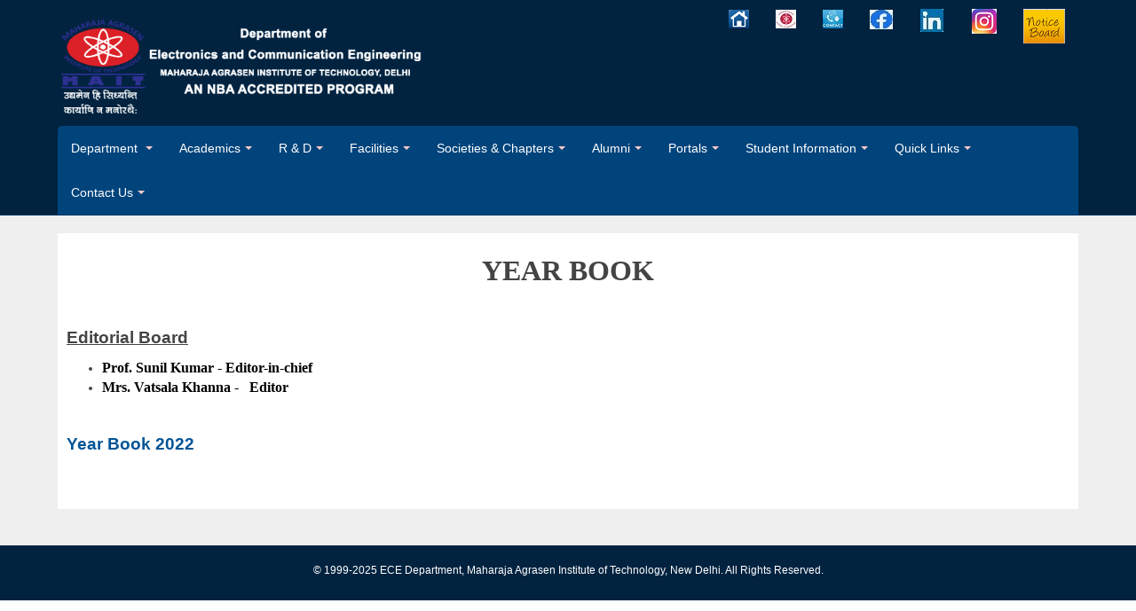

--- FILE ---
content_type: text/html; charset=utf-8
request_url: https://ece.mait.ac.in/index.php/yearbook-m
body_size: 48420
content:

<!DOCTYPE html>
<html lang="en-gb" dir="ltr"
	  class='com_content view-article itemid-1493 j31 mm-hover '>

<head>
	<base href="https://ece.mait.ac.in/index.php/yearbook-m" />
	<meta http-equiv="content-type" content="text/html; charset=utf-8" />
	<meta name="generator" content="Joomla! - Open Source Content Management" />
	<title>Year Book</title>
	<link href="/templates/purity_iii/favicon.ico" rel="shortcut icon" type="image/vnd.microsoft.icon" />
	<link href="/templates/purity_iii/css/themes/red/bootstrap.css" rel="stylesheet" type="text/css" />
	<link href="/templates/system/css/system.css" rel="stylesheet" type="text/css" />
	<link href="/templates/purity_iii/css/themes/red/legacy-grid.css" rel="stylesheet" type="text/css" />
	<link href="/plugins/system/t3/base-bs3/fonts/font-awesome/css/font-awesome.min.css" rel="stylesheet" type="text/css" />
	<link href="/templates/purity_iii/css/themes/red/template.css" rel="stylesheet" type="text/css" />
	<link href="/templates/purity_iii/css/themes/red/megamenu.css" rel="stylesheet" type="text/css" />
	<link href="/templates/purity_iii/css/themes/red/off-canvas.css" rel="stylesheet" type="text/css" />
	<link href="/templates/purity_iii/fonts/font-awesome/css/font-awesome.min.css" rel="stylesheet" type="text/css" />
	<link href="/templates/purity_iii/css/custom.css" rel="stylesheet" type="text/css" />
	<link href="/templates/purity_iii/css/themes/red/layouts/corporate.css" rel="stylesheet" type="text/css" />
	<script src="/media/jui/js/jquery.min.js?ca9a87b1838a3f7f5a8f78370b7885cd" type="text/javascript"></script>
	<script src="/media/jui/js/jquery-noconflict.js?ca9a87b1838a3f7f5a8f78370b7885cd" type="text/javascript"></script>
	<script src="/media/jui/js/jquery-migrate.min.js?ca9a87b1838a3f7f5a8f78370b7885cd" type="text/javascript"></script>
	<script src="/media/system/js/caption.js?ca9a87b1838a3f7f5a8f78370b7885cd" type="text/javascript"></script>
	<script src="/plugins/system/t3/base-bs3/bootstrap/js/bootstrap.js?ca9a87b1838a3f7f5a8f78370b7885cd" type="text/javascript"></script>
	<script src="/plugins/system/t3/base-bs3/js/jquery.tap.min.js" type="text/javascript"></script>
	<script src="/plugins/system/t3/base-bs3/js/off-canvas.js" type="text/javascript"></script>
	<script src="/plugins/system/t3/base-bs3/js/script.js" type="text/javascript"></script>
	<script src="/plugins/system/t3/base-bs3/js/menu.js" type="text/javascript"></script>
	<script type="text/javascript">
jQuery(window).on('load',  function() {
				new JCaption('img.caption');
			});jQuery(function($){ initTooltips(); $("body").on("subform-row-add", initTooltips); function initTooltips (event, container) { container = container || document;$(container).find(".hasTooltip").tooltip({"html": true,"container": "body"});} });
	</script>

	
<!-- META FOR IOS & HANDHELD -->
	<meta name="viewport" content="width=device-width, initial-scale=1.0, maximum-scale=1.0, user-scalable=no"/>
	<style type="text/stylesheet">
		@-webkit-viewport   { width: device-width; }
		@-moz-viewport      { width: device-width; }
		@-ms-viewport       { width: device-width; }
		@-o-viewport        { width: device-width; }
		@viewport           { width: device-width; }
	</style>
	<script type="text/javascript">
		//<![CDATA[
		if (navigator.userAgent.match(/IEMobile\/10\.0/)) {
			var msViewportStyle = document.createElement("style");
			msViewportStyle.appendChild(
				document.createTextNode("@-ms-viewport{width:auto!important}")
			);
			document.getElementsByTagName("head")[0].appendChild(msViewportStyle);
		}
		//]]>
	</script>
<meta name="HandheldFriendly" content="true"/>
<meta name="apple-mobile-web-app-capable" content="YES"/>
<!-- //META FOR IOS & HANDHELD -->


  

<!-- Le HTML5 shim and media query for IE8 support -->
<!--[if lt IE 9]>
<script src="//html5shim.googlecode.com/svn/trunk/html5.js"></script>
<script type="text/javascript" src="/plugins/system/t3/base-bs3/js/respond.min.js"></script>
<![endif]-->

<!-- You can add Google Analytics here or use T3 Injection feature -->

<!--[if lt IE 9]>
<link rel="stylesheet" href="/templates/purity_iii/css/ie8.css" type="text/css" />
<![endif]-->	</head>
<body>
<script type="text/javascript">
jQuery(document).scroll(function () {
    var y = jQuery(document).scrollTop();
console.log(y);
        var main_nav = jQuery("#custom-main-nav");

    if (y >= 130) {
        main_nav.addClass('navbar-fixed-top');
    } else {
        main_nav.removeClass('navbar-fixed-top');
    }
});
</script>


<div class="t3-wrapper corporate"> <!-- Need this wrapper for off-canvas menu. Remove if you don't use of-canvas -->

	
<!-- MAIN NAVIGATION -->
<header id="t3-mainnav" class="wrap navbar navbar-default t3-mainnav">

	<!-- OFF-CANVAS -->
			
<button class="btn btn-default off-canvas-toggle " type="button" data-pos="left" data-nav="#t3-off-canvas" data-effect="off-canvas-effect-4">
  <i class="fa fa-bars"></i>
</button>

<!-- OFF-CANVAS SIDEBAR -->
<div id="t3-off-canvas" class="t3-off-canvas ">

  <div class="t3-off-canvas-header">
    <h2 class="t3-off-canvas-header-title">Menu</h2>
    <button type="button" class="close" data-dismiss="modal" aria-hidden="true">&times;</button>
  </div>

  <div class="t3-off-canvas-body">
    <div class="t3-module module_menu " id="Mod114"><div class="module-inner"><div class="module-ct"><ul class="nav  nav-pills nav-stacked ">
<li class="item-1124"><span class="nav-header">ECE Department</span></li><li class="item-1181">	<a href="/index.php/ece" >About ECE</a></li><li class="item-1182">	<a href="/index.php/ece/about/mission" >Mission</a></li><li class="item-1184">	<a href="/index.php/ece/about/vision" >Vision</a></li><li class="item-1228">	<a href="/index.php/ece/about/peos-pos" >PEOs &amp; POs</a></li><li class="item-1186">	<a href="/index.php?Itemid=1172" >HOD'S Message</a></li><li class="item-1216">	<a href="/index.php/ece/committies/departmental-committees" >Annual Report</a></li><li class="item-1493 current active"><a href="/index.php/yearbook-m" >Year Book</a></li><li class="item-1126"><span class="nav-header">Academics</span></li><li class="item-1196"><span class="nav-header">Scheduler</span></li><li class="item-1187">	<a href="http://mait.ac.in/index.php/academics/academic-calendar" >Academic Calender</a></li><li class="item-1188">	<a href="http://cms.mait.ac.in/cms/login/index.php" >Time Table</a></li><li class="item-1189">	<a href="/index.php?Itemid=1051" >Exam Schedule</a></li><li class="item-1190">	<a href="/index.php?Itemid=1174" >Events</a></li><li class="item-1191">	<a href="/index.php?Itemid=1177" >Committees</a></li><li class="item-1197"><span class="nav-header">Courseware</span></li><li class="item-1192">	<a href="/index.php/academics/study-material/syllabus" >Syllabus</a></li><li class="item-1193">	<a href="/index.php?Itemid=1143" >Lesson Plan</a></li><li class="item-1194">	<a href="http://cms.mait.ac.in/cms/login/index.php" >Lab Manuals</a></li><li class="item-1195">	<a href="http://cms.mait.ac.in/cms/login/index.php" >Assignments</a></li><li class="item-1128"><span class="nav-header">Facilities</span></li><li class="item-1198">	<a href="/index.php?Itemid=1078" >Computer Center</a></li><li class="item-1199">	<a href="/index.php/facilities-menu/research-lab" >R &amp; D Lab</a></li><li class="item-1200">	<a href="/index.php/facilities-menu/library" >Department Library</a></li><li class="item-1201">	<a href="/index.php?Itemid=1158" >T &amp; P</a></li><li class="item-1264">	<a href="/index.php?Itemid=1235" >Laboratories</a></li><li class="item-1148"><span class="nav-header">People</span></li><li class="item-1202"><a href="/index.php/faculty" >Faculty</a></li><li class="item-1203">	<a href="/index.php?Itemid=1149" >Staff</a></li><li class="item-1204">	<a href="/index.php?Itemid=1175" >Current Students</a></li><li class="item-1205">	<a href="/index.php?Itemid=1176" >Alumni</a></li><li class="item-1129">	<a href="/index.php?Itemid=1091" >Alumni Club</a></li><li class="item-1206"><span class="nav-header">Student Activities</span></li><li class="item-1207">	<a href="/index.php?Itemid=1151" >Awards</a></li><li class="item-1208">	<a href="/index.php?Itemid=1152" >Projects</a></li><li class="item-1209">	<a href="/index.php?Itemid=1153" >Seminar/Workshops</a></li><li class="item-1210">	<a href="/index.php?Itemid=1155" >Industrial Visit</a></li><li class="item-1211">	<a href="/index.php?Itemid=1156" >Lecture</a></li><li class="item-1212"><span class="nav-header">Information</span></li><li class="item-1213">	<a href="http://cms.mait.ac.in/cms/" >For Faculty</a></li><li class="item-1214">	<a href="http://cms.mait.ac.in/cms/" >For Students</a></li><li class="item-1215"><span class="nav-header">About Us</span></li><li class="item-1218">	<a href="/index.php/contact-us/how-to-reach-us" >How to Reach Us</a></li><li class="item-1219">	<a href="/index.php/contact-us/contact-info" >Phone Directory</a></li><li class="item-1220">	<a href="/index.php?Itemid=1084" >Space Allocation System</a></li><li class="item-1225"><span class="nav-header">Portals</span></li><li class="item-1226">	<a href="http://cms.mait.ac.in/cms/" >CMS/LMS Login</a></li><li class="item-1227">	<a href="https://accounts.google.com/ServiceLogin?continue=https%3A%2F%2Fmail.google.com%2Fa%2Fmait.ac.in%2F&amp;ltmpl=default&amp;hd=mait.ac.in&amp;service=mail&amp;sacu=1&amp;rip=1#identifier" >WebMail</a></li><li class="item-1133">	<a href="/index.php/contact" >Contact Us</a></li></ul>
</div></div></div>
  </div>

</div>
<!-- //OFF-CANVAS SIDEBAR -->
		<!-- //OFF-CANVAS -->

	<div class="container">
      
      <!--CUSTOM MENU -->
      <div class="custom-menu">
        <div class="custom-menu-cont">
      		<ul class="nav  nav-pills nav-stacked ">
<li class="item-1109"><a href="/index.php" title="Home" ><img src="/images/Home.png" alt="Home" /></a></li><li class="item-1224">	<a href="https://mait.ac.in/" target="_blank" title="About MAIT" ><img src="/images/maitlogol.jpg" alt="MAIT" /></a></li><li class="item-1111"><a href="/index.php/contact" title="Contact" ><img src="/images/Contact_Us.jpg" alt="Contact" /></a></li><li class="item-1378">	<a href="https://www.facebook.com/MAIT-ECE-108505155200853/?ref=pages_you_manage" target="_blank" title="Facebook" ><img src="/images/FB.jpg" alt="Facebook" /></a></li><li class="item-1379">	<a href="https://www.linkedin.com/in/ece-department-mait-b1933323b/" target="_blank" title="LinkDin" ><img src="/images/LIDN.jpg" alt="LinkDin" /></a></li><li class="item-1659">	<a href="https://instagram.com/ece.mait" ><img src="/images/Instagram_icon.png" alt="Instagram" /></a></li><li class="item-1749"><a href="/index.php/notice-board" ><img src="/images/nb4.png" alt="Notice Board" /></a></li></ul>

        </div>
      </div>
		<!-- MENU END -->
      
		<!-- NAVBAR HEADER -->
		<div class="navbar-header">

			<!-- LOGO -->
			<div class="logo logo-image">
				<div class="logo-image">
					<a href="/" title="MAIT">
													<img class="logo-img" src="/images/ECE_MAIT_FULL_LOGO.png" alt="MAIT" />
						
												
						<span>MAIT</span>
					</a>
				</div>
			</div>
			<!-- //LOGO -->

			
	    
		</div>
		<!-- //NAVBAR HEADER -->

		<!-- NAVBAR MAIN -->
		
		<nav id="custom-main-nav" class="t3-navbar navbar-collapse collapse">
			<div  class="t3-megamenu animate slide"  data-duration="200" data-responsive="true">
<ul itemscope itemtype="http://www.schema.org/SiteNavigationElement" class="nav navbar-nav level0">
<li itemprop='name' class="dropdown mega" data-id="1123" data-level="1">
<a itemprop='url' class=" dropdown-toggle" href="/index.php/ece"   data-target="#" data-toggle="dropdown">Department <em class="caret"></em></a>

<div class="nav-child dropdown-menu mega-dropdown-menu"  ><div class="mega-dropdown-inner">
<div class="row">
<div class="col-xs-12 mega-col-nav" data-width="12"><div class="mega-inner">
<ul itemscope itemtype="http://www.schema.org/SiteNavigationElement" class="mega-nav level1">
<li itemprop='name' class="dropdown-submenu mega" data-id="1658" data-level="2">
<span class=" separator"   data-target="#"> About</span>

<div class="nav-child dropdown-menu mega-dropdown-menu"  ><div class="mega-dropdown-inner">
<div class="row">
<div class="col-xs-12 mega-col-nav" data-width="12"><div class="mega-inner">
<ul itemscope itemtype="http://www.schema.org/SiteNavigationElement" class="mega-nav level2">
<li itemprop='name'  data-id="1088" data-level="3">
<a itemprop='url' class="" href="/index.php/ece/about/history"   data-target="#">About Department </a>

</li>
<li itemprop='name'  data-id="1027" data-level="3">
<a itemprop='url' class="" href="/index.php/ece/about/vision"   data-target="#">Vision </a>

</li>
<li itemprop='name'  data-id="1026" data-level="3">
<a itemprop='url' class="" href="/index.php/ece/about/mission"   data-target="#">Mission </a>

</li>
<li itemprop='name'  data-id="1221" data-level="3">
<a itemprop='url' class="" href="/index.php/ece/about/peos-pos"   data-target="#">PO, PSO and PEOs </a>

</li>
<li itemprop='name'  data-id="1681" data-level="3">
<a itemprop='url' class="" href="/index.php/ece/about/ece-faculty"   data-target="#">ECE Faculty </a>

</li>
<li itemprop='name'  data-id="1682" data-level="3">
<a itemprop='url' class="" href="/index.php/ece/about/ece-technical-staff"   data-target="#">ECE Technical Staff </a>

</li>
<li itemprop='name'  data-id="1748" data-level="3">
<a itemprop='url' class="" href="/index.php/ece/about/non-tech-staff"   data-target="#">ECE Non-Technical Staff </a>

</li>
<li itemprop='name'  data-id="1683" data-level="3">
<a itemprop='url' class="" href="/index.php/ece/about/ece-students"   data-target="#">ECE Students </a>

</li>
<li itemprop='name'  data-id="1684" data-level="3">
<a itemprop='url' class="" href="/index.php/ece/about/annual-report"   data-target="#">Annual Report </a>

</li>
</ul>
</div></div>
</div>
</div></div>
</li>
<li itemprop='name' class="dropdown-submenu mega" data-id="1662" data-level="2">
<span class=" separator"   data-target="#"> Events</span>

<div class="nav-child dropdown-menu mega-dropdown-menu"  ><div class="mega-dropdown-inner">
<div class="row">
<div class="col-xs-12 mega-col-nav" data-width="12"><div class="mega-inner">
<ul itemscope itemtype="http://www.schema.org/SiteNavigationElement" class="mega-nav level2">
<li itemprop='name'  data-id="1664" data-level="3">
<a itemprop='url' class="" href="/index.php/ece/events-main/attended-by-faculty"   data-target="#">Attended by Faculty </a>

</li>
<li itemprop='name'  data-id="1665" data-level="3">
<a itemprop='url' class="" href="/index.php/ece/events-main/industrial-visits"   data-target="#">Industrial Visit </a>

</li>
<li itemprop='name'  data-id="1294" data-level="3">
<a itemprop='url' class="" href="/index.php/ece/events-main/event-calendar"   data-target="#">Event Calendar </a>

</li>
</ul>
</div></div>
</div>
</div></div>
</li>
<li itemprop='name' class="dropdown-submenu mega" data-id="1660" data-level="2">
<span class=" separator"   data-target="#"> Publications</span>

<div class="nav-child dropdown-menu mega-dropdown-menu"  ><div class="mega-dropdown-inner">
<div class="row">
<div class="col-xs-12 mega-col-nav" data-width="12"><div class="mega-inner">
<ul itemscope itemtype="http://www.schema.org/SiteNavigationElement" class="mega-nav level2">
<li itemprop='name'  data-id="1277" data-level="3">
<a itemprop='url' class="" href="/index.php/ece/publications/newsletter"   data-target="#">Newsletter - Spandhan </a>

</li>
<li itemprop='name'  data-id="1479" data-level="3">
<a itemprop='url' class="" href="/index.php/ece/publications/yearbook"   data-target="#">Year Book - Smaran </a>

</li>
<li itemprop='name'  data-id="1666" data-level="3">
<a itemprop='url' class="" href="/index.php/ece/publications/technical-magazine-evolvex"   data-target="#">Techvolve (Technical Magazine)  </a>

</li>
<li itemprop='name'  data-id="1744" data-level="3">
<a itemprop='url' class="" href="/index.php/ece/publications/evolvex"   data-target="#">EvolveX </a>

</li>
</ul>
</div></div>
</div>
</div></div>
</li>
<li itemprop='name' class="dropdown-submenu mega" data-id="1661" data-level="2">
<span class=" separator"   data-target="#"> Committies</span>

<div class="nav-child dropdown-menu mega-dropdown-menu"  ><div class="mega-dropdown-inner">
<div class="row">
<div class="col-xs-12 mega-col-nav" data-width="12"><div class="mega-inner">
<ul itemscope itemtype="http://www.schema.org/SiteNavigationElement" class="mega-nav level2">
<li itemprop='name'  data-id="1292" data-level="3">
<a itemprop='url' class="" href="/index.php/ece/committies/counselor"   data-target="#">Counselor </a>

</li>
<li itemprop='name'  data-id="1030" data-level="3">
<a itemprop='url' class="" href="/index.php/ece/committies/departmental-committees"   data-target="#">Departmental Committees </a>

</li>
<li itemprop='name'  data-id="1667" data-level="3">
<a itemprop='url' class="" href="/index.php/ece/committies/nbacoordinators"   data-target="#">NBA  Committees </a>

</li>
</ul>
</div></div>
</div>
</div></div>
</li>
</ul>
</div></div>
</div>
</div></div>
</li>
<li itemprop='name' class="dropdown mega mega-align-left" data-id="1046" data-level="1" data-alignsub="left">
<span class=" dropdown-toggle separator"   data-target="#" data-toggle="dropdown"> Academics<em class="caret"></em></span>

<div class="nav-child dropdown-menu mega-dropdown-menu"  style="width: 450px"  data-width="450"><div class="mega-dropdown-inner">
<div class="row">
<div class="col-xs-6 mega-col-nav" data-width="6"><div class="mega-inner">
<ul itemscope itemtype="http://www.schema.org/SiteNavigationElement" class="mega-nav level1">
<li itemprop='name' class="mega mega-group" data-id="1147" data-level="2" data-group="1">
<span class=" dropdown-header mega-group-title separator"   data-target="#"> Scheduler</span>

<div class="nav-child mega-group-ct"  ><div class="mega-dropdown-inner">
<div class="row">
<div class="col-xs-12 mega-col-nav" data-width="12"><div class="mega-inner">
<ul itemscope itemtype="http://www.schema.org/SiteNavigationElement" class="mega-nav level2">
<li itemprop='name'  data-id="1668" data-level="3">
<a itemprop='url' class="" href="/index.php/academics/academics/minor-specializations-offered"   data-target="#">Minor Specializations Offered </a>

</li>
<li itemprop='name'  data-id="1047" data-level="3">
<a itemprop='url' class="" href="/index.php/academics/academics/academic-calendar" target="_blank"   data-target="#">Academic Calendar </a>

</li>
<li itemprop='name'  data-id="1049" data-level="3">
<a itemprop='url' class="" href="https://ece.mait.ac.in/cms/login/index.php"   data-target="#">Time Table</a>

</li>
<li itemprop='name'  data-id="1051" data-level="3">
<a itemprop='url' class="" href="http://www.ipu.ac.in/exam_datesheet.php" target="_blank"   data-target="#">Exam Schedule</a>

</li>
</ul>
</div></div>
</div>
</div></div>
</li>
</ul>
</div></div>
<div class="col-xs-6 mega-col-nav" data-width="6"><div class="mega-inner">
<ul itemscope itemtype="http://www.schema.org/SiteNavigationElement" class="mega-nav level1">
<li itemprop='name' class="mega mega-group" data-id="1141" data-level="2" data-group="1">
<span class=" dropdown-header mega-group-title separator"   data-target="#"> Courseware</span>

<div class="nav-child mega-group-ct"  ><div class="mega-dropdown-inner">
<div class="row">
<div class="col-xs-12 mega-col-nav" data-width="12"><div class="mega-inner">
<ul itemscope itemtype="http://www.schema.org/SiteNavigationElement" class="mega-nav level2">
<li itemprop='name'  data-id="1142" data-level="3">
<a itemprop='url' class="" href="/index.php/academics/study-material/syllabus"   data-target="#">Scheme and Syllabus </a>

</li>
<li itemprop='name'  data-id="1669" data-level="3">
<a itemprop='url' class="" href="/index.php/academics/study-material/teaching-methadology"   data-target="#">Teaching Methodology </a>

</li>
<li itemprop='name'  data-id="1777" data-level="3">
<a itemprop='url' class="" href="/index.php/academics/study-material/pedagogy"   data-target="#">Pedagogical Initiatives </a>

</li>
<li itemprop='name' class="dropdown-submenu mega" data-id="1686" data-level="3">
<span class=" separator"   data-target="#"> Project Guidelines</span>

<div class="nav-child dropdown-menu mega-dropdown-menu"  ><div class="mega-dropdown-inner">
<div class="row">
<div class="col-xs-12 mega-col-nav" data-width="12"><div class="mega-inner">
<ul itemscope itemtype="http://www.schema.org/SiteNavigationElement" class="mega-nav level3">
<li itemprop='name'  data-id="1687" data-level="4">
<a itemprop='url' class="" href="/index.php/academics/study-material/project-guidelines/minor"   data-target="#">Minor </a>

</li>
<li itemprop='name'  data-id="1688" data-level="4">
<a itemprop='url' class="" href="/index.php/academics/study-material/project-guidelines/major"   data-target="#">Major </a>

</li>
</ul>
</div></div>
</div>
</div></div>
</li>
<li itemprop='name' class="dropdown-submenu mega" data-id="1689" data-level="3">
<span class=" separator"   data-target="#"> Internship/Summer Training Guidelines</span>

<div class="nav-child dropdown-menu mega-dropdown-menu"  ><div class="mega-dropdown-inner">
<div class="row">
<div class="col-xs-12 mega-col-nav" data-width="12"><div class="mega-inner">
<ul itemscope itemtype="http://www.schema.org/SiteNavigationElement" class="mega-nav level3">
<li itemprop='name'  data-id="1690" data-level="4">
<a itemprop='url' class="" href="/index.php/academics/study-material/istg/5th-semester"   data-target="#">5th Semester </a>

</li>
<li itemprop='name'  data-id="1691" data-level="4">
<a itemprop='url' class="" href="/index.php/academics/study-material/istg/7th-semester"   data-target="#">7th Semester </a>

</li>
<li itemprop='name'  data-id="1692" data-level="4">
<a itemprop='url' class="" href="/index.php/academics/study-material/istg/8th-semester"   data-target="#">8th Semester </a>

</li>
</ul>
</div></div>
</div>
</div></div>
</li>
<li itemprop='name'  data-id="1143" data-level="3">
<a itemprop='url' class="" href="https://ece.mait.ac.in/cms/login/index.php" target="_blank"   data-target="#">Lesson Plan</a>

</li>
<li itemprop='name'  data-id="1144" data-level="3">
<a itemprop='url' class="" href="https://ece.mait.ac.in/cms/login/index.php"   data-target="#">Lab Manual</a>

</li>
<li itemprop='name'  data-id="1145" data-level="3">
<a itemprop='url' class="" href="https://ece.mait.ac.in/cms/login/index.php"   data-target="#">Assignment</a>

</li>
<li itemprop='name'  data-id="1299" data-level="3">
<a itemprop='url' class="" href="https://ece.mait.ac.in/cms/login/index.php"   data-target="#">Question Bank</a>

</li>
<li itemprop='name'  data-id="1297" data-level="3">
<a itemprop='url' class="" href="/index.php/academics/study-material/course-outcomes-attainment-summary"   data-target="#">Course Outcomes &amp; Attainment Summary </a>

</li>
</ul>
</div></div>
</div>
</div></div>
</li>
</ul>
</div></div>
</div>
</div></div>
</li>
<li itemprop='name' class="dropdown mega" data-id="1312" data-level="1">
<span class=" dropdown-toggle separator"   data-target="#" data-toggle="dropdown"> R &amp; D<em class="caret"></em></span>

<div class="nav-child dropdown-menu mega-dropdown-menu"  ><div class="mega-dropdown-inner">
<div class="row">
<div class="col-xs-12 mega-col-nav" data-width="12"><div class="mega-inner">
<ul itemscope itemtype="http://www.schema.org/SiteNavigationElement" class="mega-nav level1">
<li itemprop='name'  data-id="1315" data-level="2">
<a itemprop='url' class="" href="/index.php/research/sponsored-research"   data-target="#">Sponsored R&amp;D Project </a>

</li>
<li itemprop='name'  data-id="1670" data-level="2">
<a itemprop='url' class="" href="/index.php/research/consultancy-project"   data-target="#">Consultancy Project </a>

</li>
<li itemprop='name'  data-id="1317" data-level="2">
<a itemprop='url' class="" href="/index.php/research/ph-d-guidance"   data-target="#">Ph.D. Guidance </a>

</li>
<li itemprop='name' class="dropdown-submenu mega" data-id="1671" data-level="2">
<span class=" separator"   data-target="#"> Patent</span>

<div class="nav-child dropdown-menu mega-dropdown-menu"  ><div class="mega-dropdown-inner">
<div class="row">
<div class="col-xs-12 mega-col-nav" data-width="12"><div class="mega-inner">
<ul itemscope itemtype="http://www.schema.org/SiteNavigationElement" class="mega-nav level2">
<li itemprop='name'  data-id="1693" data-level="3">
<a itemprop='url' class="" href="/index.php/research/patents/faculty"   data-target="#">Faculty </a>

</li>
</ul>
</div></div>
</div>
</div></div>
</li>
<li itemprop='name' class="dropdown-submenu mega" data-id="1672" data-level="2">
<span class=" separator"   data-target="#"> Copyright</span>

<div class="nav-child dropdown-menu mega-dropdown-menu"  ><div class="mega-dropdown-inner">
<div class="row">
<div class="col-xs-12 mega-col-nav" data-width="12"><div class="mega-inner">
<ul itemscope itemtype="http://www.schema.org/SiteNavigationElement" class="mega-nav level2">
<li itemprop='name'  data-id="1695" data-level="3">
<a itemprop='url' class="" href="/index.php/research/copyrights/faculty"   data-target="#">Faculty </a>

</li>
</ul>
</div></div>
</div>
</div></div>
</li>
<li itemprop='name' class="dropdown-submenu mega" data-id="1674" data-level="2">
<span class=" separator"   data-target="#"> Book Chapters</span>

<div class="nav-child dropdown-menu mega-dropdown-menu"  ><div class="mega-dropdown-inner">
<div class="row">
<div class="col-xs-12 mega-col-nav" data-width="12"><div class="mega-inner">
<ul itemscope itemtype="http://www.schema.org/SiteNavigationElement" class="mega-nav level2">
<li itemprop='name'  data-id="1697" data-level="3">
<a itemprop='url' class="" href="/index.php/research/book-chapters/faculty"   data-target="#">Faculty </a>

</li>
</ul>
</div></div>
</div>
</div></div>
</li>
<li itemprop='name' class="dropdown-submenu mega" data-id="1673" data-level="2">
<span class=" separator"   data-target="#"> Research Publications</span>

<div class="nav-child dropdown-menu mega-dropdown-menu"  ><div class="mega-dropdown-inner">
<div class="row">
<div class="col-xs-12 mega-col-nav" data-width="12"><div class="mega-inner">
<ul itemscope itemtype="http://www.schema.org/SiteNavigationElement" class="mega-nav level2">
<li itemprop='name'  data-id="1313" data-level="3">
<a itemprop='url' class="" href="/index.php/research/publications/faculty-publications"   data-target="#">Faculty Publications </a>

</li>
<li itemprop='name'  data-id="1314" data-level="3">
<a itemprop='url' class="" href="/index.php/research/publications/student-publications"   data-target="#">Student Publications </a>

</li>
</ul>
</div></div>
</div>
</div></div>
</li>
</ul>
</div></div>
</div>
</div></div>
</li>
<li itemprop='name' class="dropdown mega" data-id="1069" data-level="1">
<span class=" dropdown-toggle separator"   data-target="#" data-toggle="dropdown"> Facilities<em class="caret"></em></span>

<div class="nav-child dropdown-menu mega-dropdown-menu"  style="width: 215px"  data-width="215"><div class="mega-dropdown-inner">
<div class="row">
<div class="col-xs-12 mega-col-nav" data-width="12"><div class="mega-inner">
<ul itemscope itemtype="http://www.schema.org/SiteNavigationElement" class="mega-nav level1">
<li itemprop='name'  data-id="1078" data-level="2">
<a itemprop='url' class="" href="https://mait.ac.in/index.php/facilities/computer-center.html"   data-target="#">Computer Centre</a>

</li>
<li itemprop='name'  data-id="1071" data-level="2">
<a itemprop='url' class="" href="/index.php/facilities-menu/research-lab"   data-target="#">R&amp;D Lab </a>

</li>
<li itemprop='name'  data-id="1675" data-level="2">
<a itemprop='url' class="" href="/index.php/facilities-menu/project-lab"   data-target="#">Project Lab </a>

</li>
<li itemprop='name'  data-id="1677" data-level="2">
<a itemprop='url' class="" href="/index.php/facilities-menu/fabrication-lab"   data-target="#">Fabrication Lab </a>

</li>
<li itemprop='name'  data-id="1678" data-level="2">
<a itemprop='url' class="" href="/index.php/facilities-menu/seminar-hall"   data-target="#">Seminar Hall </a>

</li>
<li itemprop='name'  data-id="1680" data-level="2">
<a itemprop='url' class="" href="https://mait.ac.in/index.php/facilities/intel-coe"   data-target="#">Intel Unnati Lab</a>

</li>
<li itemprop='name'  data-id="1076" data-level="2">
<a itemprop='url' class="" href="/index.php/facilities-menu/library"   data-target="#">Departmental Library </a>

</li>
<li itemprop='name'  data-id="1679" data-level="2">
<a itemprop='url' class="" href="/index.php/facilities-menu/crcc-lab"   data-target="#">Curriculum Laboratories </a>

</li>
<li itemprop='name'  data-id="1700" data-level="2">
<a itemprop='url' class="" href="/index.php/facilities-menu/tpr"   data-target="#">Training &amp; Placement </a>

</li>
</ul>
</div></div>
</div>
</div></div>
</li>
<li itemprop='name' class="dropdown mega" data-id="1701" data-level="1">
<span class=" dropdown-toggle separator"   data-target="#" data-toggle="dropdown"> Societies &amp; Chapters<em class="caret"></em></span>

<div class="nav-child dropdown-menu mega-dropdown-menu"  ><div class="mega-dropdown-inner">
<div class="row">
<div class="col-xs-12 mega-col-nav" data-width="12"><div class="mega-inner">
<ul itemscope itemtype="http://www.schema.org/SiteNavigationElement" class="mega-nav level1">
<li itemprop='name'  data-id="1702" data-level="2">
<a itemprop='url' class="" href="/index.php/societies-chapters/ieee-eds"   data-target="#">IEEE-EDS </a>

</li>
<li itemprop='name'  data-id="1703" data-level="2">
<a itemprop='url' class="" href="/index.php/societies-chapters/iete"   data-target="#">IETE </a>

</li>
<li itemprop='name'  data-id="1704" data-level="2">
<a itemprop='url' class="" href="/index.php/societies-chapters/atom-robotics"   data-target="#">ATOM Robotics </a>

</li>
<li itemprop='name'  data-id="1705" data-level="2">
<a itemprop='url' class="" href="/index.php/societies-chapters/iic-cell"   data-target="#">IIC Cell </a>

</li>
<li itemprop='name'  data-id="1707" data-level="2">
<a itemprop='url' class="" href="https://mait.ac.in/index.php/placements/director-career-development-cell"   data-target="#">Career Development Cell</a>

</li>
<li itemprop='name'  data-id="1708" data-level="2">
<a itemprop='url' class="" href="https://mait.ac.in/index.php/placements/entrepreneurship-cell"   data-target="#">Entrepreneurship Development Cell </a>

</li>
<li itemprop='name'  data-id="1735" data-level="2">
<a itemprop='url' class="" href="/index.php/societies-chapters/vlsi"   data-target="#">VLSI Society </a>

</li>
<li itemprop='name'  data-id="1736" data-level="2">
<a itemprop='url' class="" href="/index.php/societies-chapters/bis-mait"   data-target="#">BIS </a>

</li>
<li itemprop='name'  data-id="1743" data-level="2">
<a itemprop='url' class="" href="/index.php/societies-chapters/cci"   data-target="#">CCI </a>

</li>
<li itemprop='name'  data-id="1745" data-level="2">
<a itemprop='url' class="" href="/index.php/societies-chapters/iste"   data-target="#">ISTE </a>

</li>
</ul>
</div></div>
</div>
</div></div>
</li>
<li itemprop='name' class="dropdown mega" data-id="1091" data-level="1">
<span class=" dropdown-toggle separator"   data-target="#" data-toggle="dropdown"> Alumni<em class="caret"></em></span>

<div class="nav-child dropdown-menu mega-dropdown-menu"  ><div class="mega-dropdown-inner">
<div class="row">
<div class="col-xs-12 mega-col-nav" data-width="12"><div class="mega-inner">
<ul itemscope itemtype="http://www.schema.org/SiteNavigationElement" class="mega-nav level1">
<li itemprop='name' class="dropdown-submenu mega" data-id="1737" data-level="2">
<span class=" separator"   data-target="#"> Distinguished Alumnus</span>

<div class="nav-child dropdown-menu mega-dropdown-menu"  ><div class="mega-dropdown-inner">
<div class="row">
<div class="col-xs-12 mega-col-nav" data-width="12"><div class="mega-inner">
<ul itemscope itemtype="http://www.schema.org/SiteNavigationElement" class="mega-nav level2">
<li itemprop='name'  data-id="1738" data-level="3">
<a itemprop='url' class="" href="/index.php/alumni-form/distinguished-alumnus/entrepreneur"   data-target="#">Entrepreneur </a>

</li>
<li itemprop='name'  data-id="1739" data-level="3">
<a itemprop='url' class="" href="/index.php/alumni-form/distinguished-alumnus/bureaucrat"   data-target="#">Bureaucrat </a>

</li>
<li itemprop='name'  data-id="1740" data-level="3">
<a itemprop='url' class="" href="/index.php/alumni-form/distinguished-alumnus/entrepreneur-3"   data-target="#">Executives </a>

</li>
<li itemprop='name'  data-id="1741" data-level="3">
<a itemprop='url' class="" href="/index.php/alumni-form/distinguished-alumnus/higher-studies"   data-target="#">Higher Studies </a>

</li>
</ul>
</div></div>
</div>
</div></div>
</li>
<li itemprop='name'  data-id="1373" data-level="2">
<a itemprop='url' class="" href="/index.php/alumni-form/interaction"   data-target="#">Student-Alumni Interaction </a>

</li>
<li itemprop='name'  data-id="1742" data-level="2">
<a itemprop='url' class="" href="/index.php/alumni-form/alumnus-connect"   data-target="#">Alumnus Connect </a>

</li>
<li itemprop='name'  data-id="1309" data-level="2">
<a itemprop='url' class="" href="https://alumni.mait.ac.in/index.php/login-cb" target="_blank"   data-target="#">Alma Login</a>

</li>
</ul>
</div></div>
</div>
</div></div>
</li>
<li itemprop='name' class="dropdown mega" data-id="1113" data-level="1">
<span class=" dropdown-toggle separator"   data-target="#" data-toggle="dropdown"> Portals<em class="caret"></em></span>

<div class="nav-child dropdown-menu mega-dropdown-menu"  ><div class="mega-dropdown-inner">
<div class="row">
<div class="col-xs-12 mega-col-nav" data-width="12"><div class="mega-inner">
<ul itemscope itemtype="http://www.schema.org/SiteNavigationElement" class="mega-nav level1">
<li itemprop='name'  data-id="1709" data-level="2">
<a itemprop='url' class="" href="https://app.edumarshal.com/"   data-target="#">ERP</a>

</li>
<li itemprop='name'  data-id="1115" data-level="2">
<a itemprop='url' class="" href="https://ece.mait.ac.in/cms/login/index.php"   data-target="#">CMS/LMS Login</a>

</li>
<li itemprop='name'  data-id="1116" data-level="2">
<a itemprop='url' class="" href="https://accounts.google.com/ServiceLogin?continue=https%3A%2F%2Fmail.google.com%2Fa%2Fmait.ac.in%2F&amp;ltmpl=default&amp;hd=mait.ac.in&amp;service=mail&amp;sacu=1&amp;rip=1#identifier"   data-target="#">Webmail</a>

</li>
</ul>
</div></div>
</div>
</div></div>
</li>
<li itemprop='name' class="dropdown mega" data-id="1150" data-level="1">
<span class=" dropdown-toggle separator"   data-target="#" data-toggle="dropdown"> Student Information<em class="caret"></em></span>

<div class="nav-child dropdown-menu mega-dropdown-menu"  ><div class="mega-dropdown-inner">
<div class="row">
<div class="col-xs-12 mega-col-nav" data-width="12"><div class="mega-inner">
<ul itemscope itemtype="http://www.schema.org/SiteNavigationElement" class="mega-nav level1">
<li itemprop='name' class="dropdown-submenu mega" data-id="1710" data-level="2">
<span class=" separator"   data-target="#"> Events &amp; Activities</span>

<div class="nav-child dropdown-menu mega-dropdown-menu"  ><div class="mega-dropdown-inner">
<div class="row">
<div class="col-xs-12 mega-col-nav" data-width="12"><div class="mega-inner">
<ul itemscope itemtype="http://www.schema.org/SiteNavigationElement" class="mega-nav level2">
<li itemprop='name'  data-id="1716" data-level="3">
<a itemprop='url' class="" href="https://ece.mait.ac.in/index.php/ece/events-main/event-calendar"   data-target="#">Seminar/Workshop/Talk</a>

</li>
<li itemprop='name'  data-id="1717" data-level="3">
<a itemprop='url' class="" href="/index.php/student-info/events-activities/internship-fair"   data-target="#">Internship Fair </a>

</li>
<li itemprop='name'  data-id="1718" data-level="3">
<a itemprop='url' class="" href="/index.php/student-info/events-activities/external"   data-target="#">External Participation </a>

</li>
</ul>
</div></div>
</div>
</div></div>
</li>
<li itemprop='name' class="dropdown-submenu mega" data-id="1711" data-level="2">
<span class=" separator"   data-target="#"> Achievements / Awards</span>

<div class="nav-child dropdown-menu mega-dropdown-menu"  ><div class="mega-dropdown-inner">
<div class="row">
<div class="col-xs-12 mega-col-nav" data-width="12"><div class="mega-inner">
<ul itemscope itemtype="http://www.schema.org/SiteNavigationElement" class="mega-nav level2">
<li itemprop='name'  data-id="1719" data-level="3">
<a itemprop='url' class="" href="/index.php/student-info/achievements/technical-award"   data-target="#">Technical Awards </a>

</li>
<li itemprop='name'  data-id="1720" data-level="3">
<a itemprop='url' class="" href="/index.php/student-info/achievements/co-curricular"   data-target="#">Co-Curricular Awards </a>

</li>
<li itemprop='name'  data-id="1747" data-level="3">
<a itemprop='url' class="" href="/index.php/student-info/achievements/certifications"   data-target="#">Certifications </a>

</li>
</ul>
</div></div>
</div>
</div></div>
</li>
<li itemprop='name' class="dropdown-submenu mega" data-id="1712" data-level="2">
<span class=" separator"   data-target="#"> Industry Interactions</span>

<div class="nav-child dropdown-menu mega-dropdown-menu"  ><div class="mega-dropdown-inner">
<div class="row">
<div class="col-xs-12 mega-col-nav" data-width="12"><div class="mega-inner">
<ul itemscope itemtype="http://www.schema.org/SiteNavigationElement" class="mega-nav level2">
<li itemprop='name'  data-id="1721" data-level="3">
<a itemprop='url' class="" href="https://ece.mait.ac.in/index.php/ece/events-main/event-calendar"   data-target="#">Talks</a>

</li>
<li itemprop='name'  data-id="1722" data-level="3">
<a itemprop='url' class="" href="https://ece.mait.ac.in/index.php/ece/events-main/industrial-visits"   data-target="#">Visits</a>

</li>
</ul>
</div></div>
</div>
</div></div>
</li>
<li itemprop='name'  data-id="1310" data-level="2">
<a itemprop='url' class="" href="https://ece.mait.ac.in/index.php/facilities-menu/tpr"   data-target="#">Placement Summary</a>

</li>
<li itemprop='name' class="dropdown-submenu mega" data-id="1713" data-level="2">
<span class=" separator"   data-target="#"> Project Summary</span>

<div class="nav-child dropdown-menu mega-dropdown-menu"  ><div class="mega-dropdown-inner">
<div class="row">
<div class="col-xs-12 mega-col-nav" data-width="12"><div class="mega-inner">
<ul itemscope itemtype="http://www.schema.org/SiteNavigationElement" class="mega-nav level2">
<li itemprop='name'  data-id="1723" data-level="3">
<a itemprop='url' class="" href="/index.php/student-info/project-summary/minor"   data-target="#">Minor </a>

</li>
<li itemprop='name'  data-id="1724" data-level="3">
<a itemprop='url' class="" href="/index.php/student-info/project-summary/major"   data-target="#">Major </a>

</li>
</ul>
</div></div>
</div>
</div></div>
</li>
<li itemprop='name' class="dropdown-submenu mega" data-id="1714" data-level="2">
<span class=" separator"   data-target="#"> Internship/Summer Training Summary</span>

<div class="nav-child dropdown-menu mega-dropdown-menu"  ><div class="mega-dropdown-inner">
<div class="row">
<div class="col-xs-12 mega-col-nav" data-width="12"><div class="mega-inner">
<ul itemscope itemtype="http://www.schema.org/SiteNavigationElement" class="mega-nav level2">
<li itemprop='name'  data-id="1725" data-level="3">
<a itemprop='url' class="" href="/index.php/student-info/ists/5th-semester"   data-target="#">5th Semester </a>

</li>
<li itemprop='name'  data-id="1726" data-level="3">
<a itemprop='url' class="" href="/index.php/student-info/ists/7th-semester"   data-target="#">7th Semester </a>

</li>
<li itemprop='name'  data-id="1727" data-level="3">
<a itemprop='url' class="" href="/index.php/student-info/ists/8th-semester"   data-target="#">8th Semester </a>

</li>
</ul>
</div></div>
</div>
</div></div>
</li>
<li itemprop='name' class="dropdown-submenu mega" data-id="1715" data-level="2">
<span class=" separator"   data-target="#"> Student Committees</span>

<div class="nav-child dropdown-menu mega-dropdown-menu"  ><div class="mega-dropdown-inner">
<div class="row">
<div class="col-xs-12 mega-col-nav" data-width="12"><div class="mega-inner">
<ul itemscope itemtype="http://www.schema.org/SiteNavigationElement" class="mega-nav level2">
<li itemprop='name'  data-id="1728" data-level="3">
<a itemprop='url' class="" href="/index.php/student-info/student-committees/editorial-team"   data-target="#">Editorial Teams  </a>

</li>
<li itemprop='name'  data-id="1729" data-level="3">
<a itemprop='url' class="" href="/index.php/student-info/student-committees/volunteering"   data-target="#">Volunteering </a>

</li>
</ul>
</div></div>
</div>
</div></div>
</li>
<li itemprop='name'  data-id="1311" data-level="2">
<a itemprop='url' class="" href="http://ggsipu.ac.in/ExamResults/ExamResultsmain.htm" target="_blank"   data-target="#">Results</a>

</li>
</ul>
</div></div>
</div>
</div></div>
</li>
<li itemprop='name' class="dropdown mega" data-id="1117" data-level="1">
<span class=" dropdown-toggle separator"   data-target="#" data-toggle="dropdown"> Quick Links<em class="caret"></em></span>

<div class="nav-child dropdown-menu mega-dropdown-menu"  ><div class="mega-dropdown-inner">
<div class="row">
<div class="col-xs-12 mega-col-nav" data-width="12"><div class="mega-inner">
<ul itemscope itemtype="http://www.schema.org/SiteNavigationElement" class="mega-nav level1">
<li itemprop='name'  data-id="1118" data-level="2">
<a itemprop='url' class="" href="https://ece.mait.ac.in/index.php/academics/academics/academic-calendar"   data-target="#">Academic Calendar</a>

</li>
<li itemprop='name'  data-id="1120" data-level="2">
<a itemprop='url' class="" href="https://mait.ac.in/index.php/component/content/article/admissions-2025-26.html?catid=9&amp;Itemid=384" target="_blank"   data-target="#">Admissions</a>

</li>
<li itemprop='name' class="dropdown-submenu mega" data-id="1730" data-level="2">
<span class=" separator"   data-target="#"> Photo Gallery</span>

<div class="nav-child dropdown-menu mega-dropdown-menu"  ><div class="mega-dropdown-inner">
<div class="row">
<div class="col-xs-12 mega-col-nav" data-width="12"><div class="mega-inner">
<ul itemscope itemtype="http://www.schema.org/SiteNavigationElement" class="mega-nav level2">
<li itemprop='name'  data-id="1731" data-level="3">
<a itemprop='url' class="" href="/index.php/quick-links/photo-gallery/ece-gallery"   data-target="#">ECE </a>

</li>
<li itemprop='name'  data-id="1119" data-level="3">
<a itemprop='url' class="" href="http://gallery.mait.ac.in/gallery3/"   data-target="#">MAIT</a>

</li>
</ul>
</div></div>
</div>
</div></div>
</li>
<li itemprop='name'  data-id="1157" data-level="2">
<a itemprop='url' class="" href="/index.php/quick-links/popular-links"   data-target="#">Popular Links </a>

</li>
<li itemprop='name'  data-id="1287" data-level="2">
<a itemprop='url' class="" href="http://ece.mait.ac.in/images/pdf/Holiday_Planner.pdf" target="_blank"   data-target="#">Holiday Planner</a>

</li>
<li itemprop='name'  data-id="1374" data-level="2">
<a itemprop='url' class="" href="https://www.vlab.co.in/"   data-target="#">Virtual Labs</a>

</li>
<li itemprop='name'  data-id="1375" data-level="2">
<a itemprop='url' class="" href="https://www.vidyalakshmi.co.in/Students/"   data-target="#">Education Loan</a>

</li>
<li itemprop='name'  data-id="1376" data-level="2">
<a itemprop='url' class="" href="https://scholarships.gov.in/"   data-target="#">National Scholarship Portal</a>

</li>
<li itemprop='name'  data-id="1732" data-level="2">
<a itemprop='url' class="" href="/index.php/quick-links/national-education-policy-nep"   data-target="#">National Education Policy (NEP) </a>

</li>
</ul>
</div></div>
</div>
</div></div>
</li>
<li itemprop='name' class="dropdown mega" data-id="1082" data-level="1">
<span class=" dropdown-toggle separator"   data-target="#" data-toggle="dropdown"> Contact Us<em class="caret"></em></span>

<div class="nav-child dropdown-menu mega-dropdown-menu"  ><div class="mega-dropdown-inner">
<div class="row">
<div class="col-xs-12 mega-col-nav" data-width="12"><div class="mega-inner">
<ul itemscope itemtype="http://www.schema.org/SiteNavigationElement" class="mega-nav level1">
<li itemprop='name'  data-id="1086" data-level="2">
<a itemprop='url' class="" href="/index.php/contact-us/how-to-reach-us"   data-target="#">How to Reach Us </a>

</li>
<li itemprop='name'  data-id="1087" data-level="2">
<a itemprop='url' class="" href="/index.php/contact-us/contact-info"   data-target="#">Contact Info </a>

</li>
</ul>
</div></div>
</div>
</div></div>
</li>
</ul>
</div>

		</nav>
    <!-- //NAVBAR MAIN -->

	</div>
</header>
<!-- //MAIN NAVIGATION -->




  

  

	

<div id="t3-mainbody" class="container t3-mainbody">
  <div class="row">

    <!-- TOP MODULE ONLY ON HOME -->
    
    <!-- MAIN CONTENT -->
    <div id="t3-content" class="t3-content col-xs-12">
      <div class="main-body-cont">
                

<div class="item-page clearfix">


<!-- Article -->
<article itemscope itemtype="http://schema.org/Article">
	<meta itemprop="inLanguage" content="en-GB" />
	<meta itemprop="url" content="/index.php/yearbook-m" />

  
  <!-- Aside -->
    <!-- //Aside -->

  
        
        
  
	
  
	
	<section class="article-content clearfix" itemprop="articleBody">
		<p style="text-align: center;"><span style="font-size: 24pt; font-family: 'arial black', 'avant garde';"><strong>YEAR BOOK</strong></span></p>
<p>&nbsp;</p>
<p><span style="text-decoration: underline;"><span style="font-size: 14pt;"><strong>Editorial Board</strong></span></span></p>
<ul style="color: #444444; font-family: Roboto, sans-serif; font-size: 14px;">
<li><strong><span style="font-family: 'times new roman', times; font-size: 12pt; color: #000000;">Prof. Sunil Kumar - Editor-in-chief</span></strong></li>
<li><strong><span style="font-family: 'times new roman', times; font-size: 12pt; color: #000000;">Mrs. Vatsala Khanna -&nbsp; &nbsp;Editor</span></strong></li>
</ul>
<p>&nbsp;</p>
<p><a href="/images/yearbook/"><strong><span style="font-size: 14pt;"><span style="font-size: 14pt;">Yea</span><span style="font-size: 14pt;">r Book 2022</span></span></strong></a></p>	</section>
  
  <!-- footer -->
    <!-- //footer -->

	
	
	</article>
<!-- //Article -->


</div>


      </div>
    </div>
    <!-- //MAIN CONTENT -->

  </div>
</div>

  

  

	
<!-- BACK TO TOP BUTTON -->
<div id="back-to-top" data-spy="affix" data-offset-top="300" class="back-to-top hidden-xs hidden-sm affix-top">
  <button class="btn btn-primary" title="Back to Top"><i class="fa fa-caret-up"></i></button>
</div>
<script type="text/javascript">
(function($) {
  // Back to top
  $('#back-to-top').on('click', function(){
    $("html, body").animate({scrollTop: 0}, 500);
    return false;
  });
  $(window).load(function(){
    if ((parseInt($(window).height())*2) > (parseInt($(document).height()))) {
      $('#back-to-top').hide();
    } 
  });
})(jQuery);
</script>
<!-- BACK TO TOP BUTTON -->

<!-- FOOTER -->
<footer id="t3-footer" class="wrap t3-footer">

  
  <section class="t3-copyright">
    <div class="container">
      <div class="col-md-12 copyright ">
        
        <small class="text-center">
          © 1999-2025 ECE Department, Maharaja Agrasen Institute of Technology, New Delhi. All Rights Reserved.
        </small>
      </div>
          </div>
  </section>

</footer>
<!-- //FOOTER -->
</div>
<script type="text/javascript">
function mait_news(){
var lheight=jQuery('.left-slideshow').height();
//console.log (lheight);
return lheight;
}
jQuery(document).ready(function($){
function mt_trigg(){
var mt_flag=0;
var mt_time=50;
console.log("News Slider fix by Shivam");
curr_lheight=mait_news();
while (mt_flag!=1){
if (curr_lheight<50){
setTimeout(function(){
curr_lheight=mait_news();
if(curr_lheight>50){
$('.right-slideshow').height(curr_lheight);
flag=1;}
},mt_time);
}
else{
flag=1;
$('.right-slideshow').height(curr_lheight);
}
mt_time=mt_time+50;
if(mt_time>1000){break;}
}

}
if ( $('.left-slideshow').height()>1) {
mt_trigg();
}
$(window).resize(function(){
if ( $('.left-slideshow').height()>1 ) {
mt_trigg();
}
    });
});
</script>
</body>
</html>

--- FILE ---
content_type: text/css
request_url: https://ece.mait.ac.in/templates/purity_iii/css/custom.css
body_size: 6718
content:
/* Hides the useless content from the Home page */
.home #t3-content {
    display: none !important;
}

/* Hide off-canvas toggle by default */
.btn.btn-default.off-canvas-toggle {
  display: none !important;
}

/* Show only on mobile & tablet (max 991px wide) */
@media (max-width: 991px) {
  .btn.btn-default.off-canvas-toggle {
    display: inline-block !important;
  }
}

/* Carousel Base with 16:9 aspect ratio */
.ece-carousel {
  max-width: 100%;
  margin: 0 auto;
  overflow: hidden;
  position: relative;
  background: #f9f9f9;

  /* 16:9 aspect ratio */
  padding-top: 56.25%; /* 1080 / 1920 = 0.5625 */
  height: 0; /* Makes height come from padding-top */
}

/* Force content to fill the ratio container */
.ece-carousel .carousel-inner,
.ece-carousel .carousel-inner .item {
  position: absolute;
  top: 0;
  left: 0;
  width: 100%;
  height: 100%;
}

/* Image Sizing Fix */
.force-fixed-slide > img {
  width: 100% !important;
  height: 100% !important;
  object-fit: contain !important;
  display: inline-block;
  vertical-align: middle;
}

/* Slideshow side buttons font */
@font-face {
  font-family: 'Glyphicons Halflings';
  src: url('custom/glyphicons-halflings-regular.woff') format('woff');
}

/* Image Grids for displaying data in multiple columns */
.image-grid {
  display: grid;
  grid-template-columns: repeat(2, 1fr);
  gap: 20px;
  max-width: 600px;
  margin: auto;
}

.image-grid img {
  width: 100%;
  height: auto;
  border-radius: 8px;
  object-fit: cover;
}

/* Displaying lab images */
.lab-image-grid {
  display: grid;
  grid-template-columns: repeat(auto-fit, minmax(300px, 1fr));
  gap: 20px;
  max-width: 1200px;
  margin: 40px auto;
  padding: 0 10px;
}

.lab-image-grid img {
  width: 100%;
  height: 300px;
  object-fit: cover;
  border-radius: 8px;
  box-shadow: 0 2px 8px rgba(0,0,0,0.1);
  cursor: pointer;
  transition: transform 0.2s ease;
}

.lab-image-grid img:hover {
  transform: scale(1.03);
}

/* Lightbox modal */
.lab-image-grid {
  display: grid;
  grid-template-columns: repeat(auto-fit, minmax(300px, 1fr));
  gap: 20px;
  max-width: 1200px;
  margin: 40px auto;
  padding: 0 10px;
}

.lab-image-grid img {
  width: 100%;
  height: 300px;
  object-fit: cover;
  border-radius: 8px;
  box-shadow: 0 2px 8px rgba(0,0,0,0.1);
  cursor: pointer;
  transition: transform 0.2s ease;
}

.lab-image-grid img:hover {
  transform: scale(1.03);
}

/* Lightbox modal */
.lightbox {
  display: none;
  position: fixed;
  z-index: 9999;
  padding: 40px;
  background-color: rgba(0,0,0,0.8);
  top: 0; left: 0; width: 100%; height: 100%;
  text-align: center;
}

.lightbox img {
  max-width: 90%;
  max-height: 90%;
  border-radius: 10px;
  box-shadow: 0 0 15px rgba(255,255,255,0.2);
}

.lightbox:target {
  display: flex;
  align-items: center;
  justify-content: center;
}

.lightbox .close,
.lightbox .prev,
.lightbox .next {
  position: absolute;
  top: 50%;
  transform: translateY(-50%);
  color: white;
  font-size: 40px;
  font-weight: bold;
  text-decoration: none;
  padding: 10px;
  background-color: rgba(0,0,0,0.4);
  border-radius: 6px;
}

.lightbox .close {
  top: 20px;
  right: 30px;
  transform: none;
  font-size: 30px;
}

.lightbox .prev {
  left: 20px;
}

.lightbox .next {
  right: 20px;
}

.lightbox .close:hover,
.lightbox .prev:hover,
.lightbox .next:hover {
  background-color: rgba(0,0,0,0.7);
  cursor: pointer;
}

/* General Table fixes */

table {
  width: 100%;
  border-collapse: collapse;
  font-family: Arial, sans-serif;
}
th, td {
  border: 1px solid #000;
  padding: 8px;
  vertical-align: top;
  text-align: left;
}
th {
  background-color: #f2f2f2;
}
h2, h3 {
  font-family: Arial, sans-serif;
}

table.events {
  border-collapse: collapse;
  width: 100%;
  font-family: Arial, sans-serif;
  margin-bottom: 30px;
}
table.events th, table.events td {
  border: 1px solid #333;
  padding: 8px 12px;
  vertical-align: top;
}
table.events th {
  background-color: #f2f2f2;
  text-align: center;
}
table.events td:first-child {
  text-align: center;
  font-weight: bold;
  width: 60px;
}
.year-row {
  background-color: #e0e0e0;
  font-weight: bold;
  text-align: center;
  font-size: 14pt;
}

/* Minimalist Styling for Notices */

/* Container for all notices */
.notices-container {
  font-family: 'Segoe UI', sans-serif;
  color: #222;
  padding: 0 10px;
}

/* Year heading (e.g., 2025) */
.notices-container h2 {
  font-size: 28px;
  font-weight: bold;
  color: #275496;
}

/* Each month's collapsible section */
.notices-container details {
  margin-left: 15px;
  margin-bottom: 10px;
}

/* Month title (e.g., February 2025) */
.notices-container summary {
  cursor: pointer;
  font-size: 17px;
  font-weight: normal;
  color: #0047ab;
  text-decoration: none;
}

/* List of notices */
.notices-container ul {
  margin-left: 25px;
  margin-top: 5px;
  list-style-type: disc;
  padding-left: 0;
}

/* Each notice item */
.notices-container li {
  margin-bottom: 4px;
}

/* Notice link styling */
.notices-container a {
  color: #0066cc;
  text-decoration: none;
  font-size: 15px;
}

.notices-container a:hover {
  text-decoration: none;
}

/* Article count in black */
.notices-container .article-count {
  color: #000;
  font-size: 18px;
  font-weight: normal;
  margin-left: 5px;
}

/* Faculty List */
/* --- Faculty Search Bar --- */
.faculty-search-container {
  display: flex;
  justify-content: center;
  margin: 40px 0 20px;
}

.faculty-search-bar {
  width: 600px;
  max-width: 100%;
  padding: 10px 16px;
  font-size: 16px;
  border: 1px solid #ccc;
  border-radius: 6px;
  box-shadow: 0 1px 2px rgba(0, 0, 0, 0.05);
  transition: border-color 0.3s ease;
}

.faculty-search-bar:focus {
  border-color: #0066cc;
  outline: none;
}

/* --- Faculty Cards Grid --- */
.faculty-grid {
  display: grid;
  grid-template-columns: repeat(auto-fit, minmax(300px, 1fr));
  gap: 30px;
  padding: 30px 10px;
}

/* --- Faculty Card Styling --- */
.faculty-card {
  border: 1px solid #ddd;
  border-radius: 8px;
  overflow: hidden;
  background-color: #fff;
  display: flex;
  flex-direction: column;
  align-items: center;
  text-align: center;
  padding: 20px;
  transition: box-shadow 0.2s ease;
  cursor: pointer;
}

.faculty-card:hover {
  box-shadow: 0 0 10px rgba(0,0,0,0.15);
}

/* --- Faculty Image --- */
.faculty-card img {
  width: 120px;
  height: 120px;
  object-fit: cover;
  border-radius: 50%;
  margin-bottom: 15px;
  border: 2px solid #eee;
}

/* --- Text Styling --- */
.faculty-card h3 {
  font-size: 20px;
  margin: 10px 0 5px;
  color: #333;
}

.faculty-card p {
  margin: 4px 0;
  font-size: 14px;
  color: #666;
}

.faculty-card a {
  color: #0066cc;
  text-decoration: none;
  font-size: 14px;
}

.faculty-card a:hover {
  text-decoration: underline;
}

/* --- Responsive Fixes --- */
@media (max-width: 600px) {
  .faculty-search-bar {
    width: 90%;
  }
}